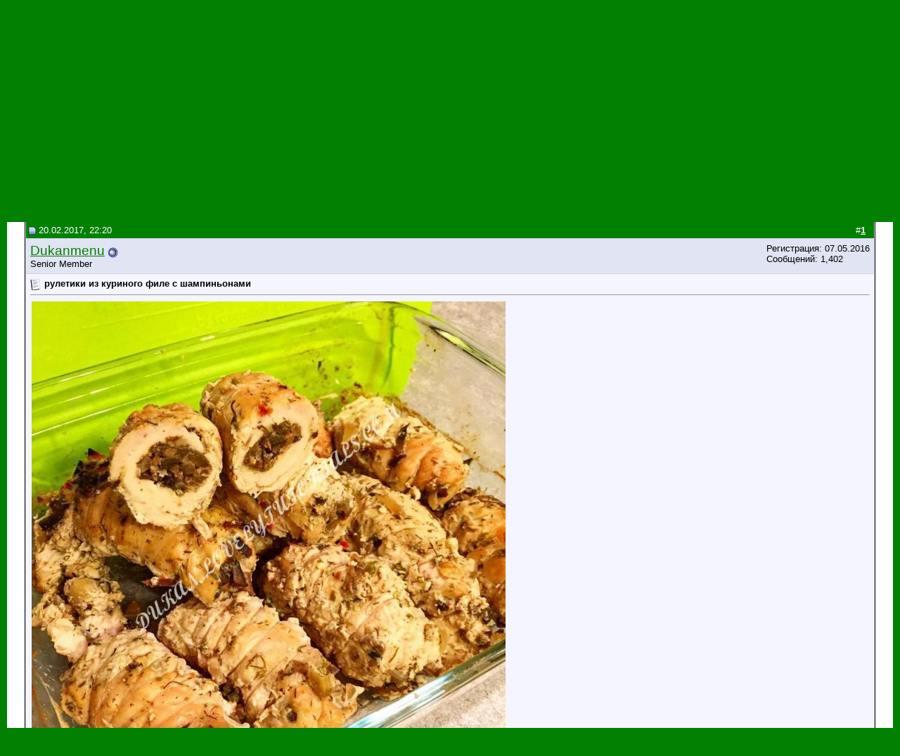

--- FILE ---
content_type: text/html; charset=UTF-8
request_url: https://dukan.lovelytutorials.com/showthread.php?s=88a6125bc8f13864f9194d07e1adc513&p=1527
body_size: 12240
content:
<!DOCTYPE html PUBLIC "-//W3C//DTD XHTML 1.0 Transitional//EN" "http://www.w3.org/TR/xhtml1/DTD/xhtml1-transitional.dtd">
<html xmlns="http://www.w3.org/1999/xhtml" dir="ltr" lang="ru">
<head>
	<meta http-equiv="Content-Type" content="text/html; charset=UTF-8" />
<meta name="generator" content="vBulletin 3.8.7" />

<meta name="keywords" content="3этап, attack phase, cборник самых вкусных рецептов по дюкану, cruise phase dukan, dieta, dieta dukan, dieta dukan., dr. pierre dukan, dukan, dukan diet, dukan diet stage 1, вкуснаяеда, вкусно, диета, диета дюкан рецепты, диета дюкана, диета пьера дюкана, диетадюкан, дюкан, дюкан атака, дюкан диета, дюкан рецепт, дюкан рецепты, дюкан торт, дюкан чередование, закрепление, зож, как похудеть, курица, люблюготовить, мясо, полезная еда, пп, ппблог, ппдневник, ппеда, пппитание, ппрецепты, правильное питание, food, healthyfood, menu, рецепт, рецепты, рулетики из куриного филе с шампиньонами, рыба, сахзам, торты, фитнес, худеем, худеем вместе, худеемправильно, чередование, ширатаки, этап атака, этапы диеты дюкана, яйца пашот, phases, receita dieta dukan, receitas com atum, retsepti dukan, salada de atum dukan, sport, the dukan diet meal plan, weight loss,  рулетики из куриного филе с шампиньонами, " />
<meta name="description" content=" рулетики из куриного филе с шампиньонами Блюда из Птицы" />


<!-- CSS Stylesheet -->
<style type="text/css" id="vbulletin_css">
/**
* vBulletin 3.8.7 CSS
* Style: 'Default Style'; Style ID: 1
*/
body
{
	background: #028002;
	color: #000000;
	font: 10pt verdana, geneva, lucida, 'lucida grande', arial, helvetica, sans-serif;
	margin: 5px 10px 10px 10px;
	padding: 0px;
}
a:link, body_alink
{
	color: #028002;
}
a:visited, body_avisited
{
	color: #028002;
}
a:hover, a:active, body_ahover
{
	color: #FF4400;
}
.page
{
	background: #FFFFFF;
	color: #000000;
}
td, th, p, li
{
	font: 10pt verdana, geneva, lucida, 'lucida grande', arial, helvetica, sans-serif;
}
.tborder
{
	background: #D1D1E1;
	color: #000000;
	border: 1px solid #000000;
}
.tcat
{
	background: #339e36;
	color: #FFFFFF;
	font: bold 10pt verdana, geneva, lucida, 'lucida grande', arial, helvetica, sans-serif;
}
.tcat a:link, .tcat_alink
{
	color: #ffffff;
	text-decoration: none;
}
.tcat a:visited, .tcat_avisited
{
	color: #ffffff;
	text-decoration: none;
}
.tcat a:hover, .tcat a:active, .tcat_ahover
{
	color: #FFFF66;
	text-decoration: underline;
}
.thead
{
	background: #028002;
	color: #FFFFFF;
	font: bold 13px tahoma, verdana, geneva, lucida, 'lucida grande', arial, helvetica, sans-serif;
}
.thead a:link, .thead_alink
{
	color: #FFFFFF;
}
.thead a:visited, .thead_avisited
{
	color: #FFFFFF;
}
.thead a:hover, .thead a:active, .thead_ahover
{
	color: #FFFF00;
}
.tfoot
{
	background: #339e36;
	color: #E0E0F6;
}
.tfoot a:link, .tfoot_alink
{
	color: #E0E0F6;
}
.tfoot a:visited, .tfoot_avisited
{
	color: #E0E0F6;
}
.tfoot a:hover, .tfoot a:active, .tfoot_ahover
{
	color: #FFFF66;
}
.alt1, .alt1Active
{
	background: #F5F5FF;
	color: #000000;
}
.alt2, .alt2Active
{
	background: #E1E4F2;
	color: #000000;
}
.inlinemod
{
	background: #FFFFCC;
	color: #000000;
}
.wysiwyg
{
	background: #F5F5FF;
	color: #000000;
	font: 10pt verdana, geneva, lucida, 'lucida grande', arial, helvetica, sans-serif;
	margin: 5px 10px 10px 10px;
	padding: 0px;
}
.wysiwyg a:link, .wysiwyg_alink
{
	color: #22229C;
}
.wysiwyg a:visited, .wysiwyg_avisited
{
	color: #22229C;
}
.wysiwyg a:hover, .wysiwyg a:active, .wysiwyg_ahover
{
	color: #FF4400;
}
textarea, .bginput
{
	font: 10pt verdana, geneva, lucida, 'lucida grande', arial, helvetica, sans-serif;
}
.bginput option, .bginput optgroup
{
	font-size: 10pt;
	font-family: verdana, geneva, lucida, 'lucida grande', arial, helvetica, sans-serif;
}
.button
{
	font: 11px verdana, geneva, lucida, 'lucida grande', arial, helvetica, sans-serif;
}
select
{
	font: 13px verdana, geneva, lucida, 'lucida grande', arial, helvetica, sans-serif;
}
option, optgroup
{
	font-size: 13px;
	font-family: verdana, geneva, lucida, 'lucida grande', arial, helvetica, sans-serif;
}
.smallfont
{
	font: 13px verdana, geneva, lucida, 'lucida grande', arial, helvetica, sans-serif;
}
.time
{
	color: #666686;
}
.navbar
{
	font: 15px verdana, geneva, lucida, 'lucida grande', arial, helvetica, sans-serif;
	font-weight:700;
	font-style: italic;
}
.navbar a:link, .navbar_alink
{
	text-decoration: italic;
}
.navbar a:visited, .navbar_avisited
{
	text-decoration: italic;
}
.navbar a:hover, .navbar a:active, .navbar_ahover
{
	background: transparent;
	text-decoration: italic;
}
.highlight
{
	color: #FF0000;
	font-weight: bold;
}
.fjsel
{
	background: #339e36;
	color: #E0E0F6;
}
.fjdpth0
{
	background: #F7F7F7;
	color: #000000;
}
.panel
{
	background: #E4E7F5 url(images/gradients/gradient_panel.gif) repeat-x top left;
	color: #000000;
	padding: 10px;
	border: 2px outset;
}
.panelsurround
{
	background: #D1D4E0 url(images/gradients/gradient_panelsurround.gif) repeat-x top left;
	color: #000000;
}
legend
{
	color: #028002;
	font: 11px tahoma, verdana, geneva, lucida, 'lucida grande', arial, helvetica, sans-serif;
}
.vbmenu_control
{
	background: #028002;
	color: #FFFFFF;
	font: bold 11px tahoma, verdana, geneva, lucida, 'lucida grande', arial, helvetica, sans-serif;
	padding: 3px 6px 3px 6px;
	white-space: nowrap;
}
.vbmenu_control a:link, .vbmenu_control_alink
{
	color: #FFFFFF;
	text-decoration: none;
}
.vbmenu_control a:visited, .vbmenu_control_avisited
{
	color: #FFFFFF;
	text-decoration: none;
}
.vbmenu_control a:hover, .vbmenu_control a:active, .vbmenu_control_ahover
{
	color: #FFFFFF;
	text-decoration: underline;
}
.vbmenu_popup
{
	background: #FFFFFF;
	color: #000000;
	border: 1px solid #0B198C;
}
.vbmenu_option
{
	background: #BBC7CE;
	color: #000000;
	font: 11px verdana, geneva, lucida, 'lucida grande', arial, helvetica, sans-serif;
	white-space: nowrap;
	cursor: pointer;
}
.vbmenu_option a:link, .vbmenu_option_alink
{
	color: #22229C;
	text-decoration: none;
}
.vbmenu_option a:visited, .vbmenu_option_avisited
{
	color: #22229C;
	text-decoration: none;
}
.vbmenu_option a:hover, .vbmenu_option a:active, .vbmenu_option_ahover
{
	color: #FFFFFF;
	text-decoration: none;
}
.vbmenu_hilite
{
	background: #8A949E;
	color: #FFFFFF;
	font: 11px verdana, geneva, lucida, 'lucida grande', arial, helvetica, sans-serif;
	white-space: nowrap;
	cursor: pointer;
}
.vbmenu_hilite a:link, .vbmenu_hilite_alink
{
	color: #FFFFFF;
	text-decoration: none;
}
.vbmenu_hilite a:visited, .vbmenu_hilite_avisited
{
	color: #FFFFFF;
	text-decoration: none;
}
.vbmenu_hilite a:hover, .vbmenu_hilite a:active, .vbmenu_hilite_ahover
{
	color: #FFFFFF;
	text-decoration: none;
}
/* ***** styling for 'big' usernames on postbit etc. ***** */
.bigusername { font-size: 14pt; }

/* ***** small padding on 'thead' elements ***** */
td.thead, th.thead, div.thead { padding: 4px; }

/* ***** basic styles for multi-page nav elements */
.pagenav a { text-decoration: none; }
.pagenav td { padding: 2px 4px 2px 4px; }

/* ***** de-emphasized text */
.shade, a.shade:link, a.shade:visited { color: #777777; text-decoration: none; }
a.shade:active, a.shade:hover { color: #FF4400; text-decoration: underline; }
.tcat .shade, .thead .shade, .tfoot .shade { color: #DDDDDD; }

/* ***** define margin and font-size for elements inside panels ***** */
.fieldset { margin-bottom: 6px; }
.fieldset, .fieldset td, .fieldset p, .fieldset li { font-size: 11px; }
</style>
<link rel="stylesheet" type="text/css" href="clientscript/vbulletin_important.css?v=387" />


<!-- / CSS Stylesheet -->

<script type="text/javascript" src="clientscript/yui/yahoo-dom-event/yahoo-dom-event.js?v=387"></script>
<script type="text/javascript" src="clientscript/yui/connection/connection-min.js?v=387"></script>
<script type="text/javascript">
<!--
var SESSIONURL = "s=9bf2b73107cdec36e23f22e86619b7f6&";
var SECURITYTOKEN = "guest";
var IMGDIR_MISC = "images/misc";
var vb_disable_ajax = parseInt("0", 10);
// -->
</script>
<script type="text/javascript" src="clientscript/vbulletin_global.js?v=387"></script>
<script type="text/javascript" src="clientscript/vbulletin_menu.js?v=387"></script>


	<title> рулетики из куриного филе с шампиньонами - Диета Дюкана, Правильное Питание</title>
	<script type="text/javascript" src="clientscript/vbulletin_post_loader.js?v=387"></script>
	<style type="text/css" id="vbulletin_showthread_css">
	<!--
	
	#tag_edit_list { list-style:none; margin:0px; padding:0px; }
	#tag_edit_list li { float:left; display:block; width:200px; }
	#tag_edit_list li.mine { font-weight:bold; }
	
	#links div { white-space: nowrap; }
	#links img { vertical-align: middle; }
	-->
	</style>
</head>
<body onload="if (document.body.scrollIntoView &amp;&amp; (window.location.href.indexOf('#') == -1 || window.location.href.indexOf('#post') &gt; -1)) { fetch_object('currentPost').scrollIntoView(true); }">
<div style="background:url('images/background.png'); background-repeat: repeat-x;">
<div style="display:inline;padding-left:20px;">
<a href="index.php?s=9bf2b73107cdec36e23f22e86619b7f6">
<img src="images/logo.png"/></a></div>
<div style="display:inline;padding-left:20px;" >
<script async src="//pagead2.googlesyndication.com/pagead/js/adsbygoogle.js"></script>
<!-- dukanmenu_top -->
<ins class="adsbygoogle"
     style="display:inline-block;width:728px;height:90px"
     data-ad-client="ca-pub-0698777837927812"
     data-ad-slot="3320144179"></ins>
<script>
(adsbygoogle = window.adsbygoogle || []).push({});
</script>
</div>
</div>

<!-- logo 
<a name="top"></a>
<table border="0" width="100%" cellpadding="0" cellspacing="0" align="center">
<tr>
	<td align="left"><a href="index.php?s=9bf2b73107cdec36e23f22e86619b7f6"><img src="images/misc/logo.jpg" border="0" alt="Диета Дюкана, Правильное Питание" width="100%"  /></a></td>
	<td align="right" id="header_right_cell">
		&nbsp;
	</td>
</tr>
</table>
 /logo -->

<!-- content table -->
<!-- open content container -->

<div align="center">
	<div class="page" style="width:100%; text-align:left">
		<div style="padding:0px 25px 0px 25px" align="left">





<!-- breadcrumb, login, pm info -->
<table class="tborder" cellpadding="6" cellspacing="1" border="0" width="100%" align="center">
<tr>
	<td class="alt1" width="100%">
		
			<table cellpadding="0" cellspacing="0" border="0">
			<tr valign="bottom">
				<td><a href="#" onclick="history.back(1); return false;"><img src="images/misc/navbits_start.gif" alt="Вернуться" border="0" /></a></td>
				<td>&nbsp;</td>
				<td width="100%"><span class="navbar"><a href="index.php?s=9bf2b73107cdec36e23f22e86619b7f6" accesskey="1">Диета Дюкана, Правильное Питание</a></span> 
	<span class="navbar">&gt; <a href="forumdisplay.php?s=9bf2b73107cdec36e23f22e86619b7f6&amp;f=6">Фото рецепты -ЧЕРЕДОВАНИЕ-БО и ЧБ дни</a></span>


	<span class="navbar">&gt; <a href="forumdisplay.php?s=9bf2b73107cdec36e23f22e86619b7f6&amp;f=38">Блюда из Птицы</a></span>

</td>
			</tr>
			<tr>
				<td class="navbar" style="font-size:10pt; padding-top:1px" colspan="3"><a href="/showthread.php?s=88a6125bc8f13864f9194d07e1adc513&amp;p=1527"><img class="inlineimg" src="images/misc/navbits_finallink_ltr.gif" alt="Перезагрузить страницу" border="0" /></a> <strong>
	 рулетики из куриного филе с шампиньонами

</strong></td>
			</tr>
			</table>
		
	</td>

	<td class="alt2" nowrap="nowrap" style="padding:0px">
		<!-- login form -->
		<form action="login.php?do=login" method="post" onsubmit="md5hash(vb_login_password, vb_login_md5password, vb_login_md5password_utf, 0)">
		<script type="text/javascript" src="clientscript/vbulletin_md5.js?v=387"></script>
		<table cellpadding="0" cellspacing="3" border="0">
		<tr>
			<td class="smallfont" style="white-space: nowrap;"><label for="navbar_username">Имя</label></td>
			<td><input type="text" class="bginput" style="font-size: 11px" name="vb_login_username" id="navbar_username" size="10" accesskey="u" tabindex="101" value="Имя" onfocus="if (this.value == 'Имя') this.value = '';" /></td>
			<td class="smallfont" nowrap="nowrap"><label for="cb_cookieuser_navbar"><input type="checkbox" name="cookieuser" value="1" tabindex="103" id="cb_cookieuser_navbar" accesskey="c" />Запомнить?</label></td>
		</tr>
		<tr>
			<td class="smallfont"><label for="navbar_password">Пароль</label></td>
			<td><input type="password" class="bginput" style="font-size: 11px" name="vb_login_password" id="navbar_password" size="10" tabindex="102" /></td>
			<td><input type="submit" class="button" value="Вход" tabindex="104" title="Введите ваше имя пользователя и пароль, чтобы войти, или нажмите кнопку 'Регистрация', чтобы зарегистрироваться." accesskey="s" /></td>
		</tr>
		</table>
		<input type="hidden" name="s" value="9bf2b73107cdec36e23f22e86619b7f6" />
		<input type="hidden" name="securitytoken" value="guest" />
		<input type="hidden" name="do" value="login" />
		<input type="hidden" name="vb_login_md5password" />
		<input type="hidden" name="vb_login_md5password_utf" />
		</form>
		<!-- / login form -->
	</td>

</tr>
</table>
<!-- / breadcrumb, login, pm info -->

<!-- nav buttons bar -->
<div class="tborder" style="padding:1px; border-top-width:0px">
	<table cellpadding="0" cellspacing="0" border="0" width="100%" align="center">
	<tr align="center">
		
		
			<td class="vbmenu_control"><a href="register.php?s=9bf2b73107cdec36e23f22e86619b7f6" rel="nofollow">Регистрация</a></td>
		
		
		<td class="vbmenu_control"><a rel="help" href="faq.php?s=9bf2b73107cdec36e23f22e86619b7f6" accesskey="5">Справка</a></td>
		
			<td class="vbmenu_control"><a id="community" href="/showthread.php?p=1527&amp;nojs=1#community" rel="nofollow" accesskey="6">Сообщество</a> <script type="text/javascript"> vbmenu_register("community"); </script></td>
		
		<td class="vbmenu_control"><a href="calendar.php?s=9bf2b73107cdec36e23f22e86619b7f6">Календарь</a></td>
		
			
				
				<td class="vbmenu_control"><a href="search.php?s=9bf2b73107cdec36e23f22e86619b7f6&amp;do=getdaily" accesskey="2">Сообщения за день</a></td>
				
				<td class="vbmenu_control"><a id="navbar_search" href="search.php?s=9bf2b73107cdec36e23f22e86619b7f6" accesskey="4" rel="nofollow">Поиск</a> <script type="text/javascript"> vbmenu_register("navbar_search"); </script></td>
			
			
		
		
		
		</tr>
	</table>
</div>
<!-- / nav buttons bar -->

<br />






<!-- NAVBAR POPUP MENUS -->

	
	<!-- community link menu -->
	<div class="vbmenu_popup" id="community_menu" style="display:none;margin-top:3px" align="left">
		<table cellpadding="4" cellspacing="1" border="0">
		<tr><td class="thead">Ссылки сообщества</td></tr>
		
		
		
					<tr><td class="vbmenu_option"><a href="album.php?s=9bf2b73107cdec36e23f22e86619b7f6">Изображения и альбомы</a></td></tr>
		
		
		
			<tr><td class="vbmenu_option"><a href="memberlist.php?s=9bf2b73107cdec36e23f22e86619b7f6">Пользователи</a></td></tr>
		
		
		</table>
	</div>
	<!-- / community link menu -->
	
	
	
	<!-- header quick search form -->
	<div class="vbmenu_popup" id="navbar_search_menu" style="display:none;margin-top:3px" align="left">
		<table cellpadding="4" cellspacing="1" border="0">
		<tr>
			<td class="thead">Поиск по форуму</td>
		</tr>
		<tr>
			<td class="vbmenu_option" title="nohilite">
				<form action="search.php?do=process" method="post">

					<input type="hidden" name="do" value="process" />
					<input type="hidden" name="quicksearch" value="1" />
					<input type="hidden" name="childforums" value="1" />
					<input type="hidden" name="exactname" value="1" />
					<input type="hidden" name="s" value="9bf2b73107cdec36e23f22e86619b7f6" />
					<input type="hidden" name="securitytoken" value="guest" />
					<div><input type="text" class="bginput" name="query" size="25" tabindex="1001" /><input type="submit" class="button" value="Вперёд" tabindex="1004" /></div>
					<div style="margin-top:6px">
						<label for="rb_nb_sp0"><input type="radio" name="showposts" value="0" id="rb_nb_sp0" tabindex="1002" checked="checked" />Отобразить темы</label>
						&nbsp;
						<label for="rb_nb_sp1"><input type="radio" name="showposts" value="1" id="rb_nb_sp1" tabindex="1003" />Отображать сообщения</label>
					</div>
				</form>
			</td>
		</tr>
		
		<tr>
			<td class="vbmenu_option"><a href="tags.php?s=9bf2b73107cdec36e23f22e86619b7f6" rel="nofollow">Поиск по метке</a></td>
		</tr>
		
		<tr>
			<td class="vbmenu_option"><a href="search.php?s=9bf2b73107cdec36e23f22e86619b7f6" accesskey="4" rel="nofollow">Расширенный поиск</a></td>
		</tr>
		
		</table>
	</div>
	<!-- / header quick search form -->
	
	
	
<!-- / NAVBAR POPUP MENUS -->

<!-- PAGENAV POPUP -->
	<div class="vbmenu_popup" id="pagenav_menu" style="display:none">
		<table cellpadding="4" cellspacing="1" border="0">
		<tr>
			<td class="thead" nowrap="nowrap">К странице...</td>
		</tr>
		<tr>
			<td class="vbmenu_option" title="nohilite">
			<form action="index.php" method="get" onsubmit="return this.gotopage()" id="pagenav_form">
				<input type="text" class="bginput" id="pagenav_itxt" style="font-size:11px" size="4" />
				<input type="button" class="button" id="pagenav_ibtn" value="Вперёд" />
			</form>
			</td>
		</tr>
		</table>
	</div>
<!-- / PAGENAV POPUP -->










<a name="poststop" id="poststop"></a>

<!-- controls above postbits -->
<table cellpadding="0" cellspacing="0" border="0" width="100%" style="margin-bottom:3px">
<tr valign="bottom">
	
		<td class="smallfont"><a href="newreply.php?s=9bf2b73107cdec36e23f22e86619b7f6&amp;do=newreply&amp;noquote=1&amp;p=1527" rel="nofollow"><img src="images/buttons/reply.gif" alt="Ответ" border="0" /></a></td>
	
	
</tr>
</table>
<!-- / controls above postbits -->

<!-- toolbar -->
<table class="tborder" cellpadding="6" cellspacing="1" border="0" width="100%" align="center" style="border-bottom-width:0px">
<tr>
	<td class="tcat" width="100%">
		<div class="smallfont">
		
		&nbsp;
		</div>
	</td>
	<td class="vbmenu_control" id="threadtools" nowrap="nowrap">
		<a href="/showthread.php?p=1527&amp;nojs=1#goto_threadtools">Опции темы</a>
		<script type="text/javascript"> vbmenu_register("threadtools"); </script>
	</td>
	
		<td class="vbmenu_control" id="threadsearch" nowrap="nowrap">
			<a href="/showthread.php?p=1527&amp;nojs=1#goto_threadsearch">Поиск в этой теме</a>
			<script type="text/javascript"> vbmenu_register("threadsearch"); </script>
		</td>
	
	
	
	<td class="vbmenu_control" id="displaymodes" nowrap="nowrap">
		<a href="/showthread.php?p=1527&amp;nojs=1#goto_displaymodes">Опции просмотра</a>
		<script type="text/javascript"> vbmenu_register("displaymodes"); </script>
	</td>
	

	

</tr>
</table>
<!-- / toolbar -->



<!-- end content table -->

		</div>
	</div>
</div>

<!-- / close content container -->
<!-- / end content table -->





<div id="posts"><!-- post #1527 -->

	<!-- open content container -->

<div align="center">
	<div class="page" style="width:100%; text-align:left">
		<div style="padding:0px 25px 0px 25px" align="left">

	<div id="edit1527" style="padding:0px 0px 6px 0px">
	



<table class="tborder" id="post1527" cellpadding="6" cellspacing="1" border="0" width="100%" align="center">
<tr>
	<td class="thead"  id="currentPost">
		<div class="normal" style="float:right">
			&nbsp;
			#<a href="showpost.php?s=9bf2b73107cdec36e23f22e86619b7f6&amp;p=1527&amp;postcount=1" target="new" rel="nofollow" id="postcount1527" name="1"><strong>1</strong></a> &nbsp;
			
			
			
			
			
		</div>

		<div class="normal">
			<!-- status icon and date -->
			<a name="post1527"><img class="inlineimg" src="images/statusicon/post_old.gif" alt="Старый" border="0" /></a>
			
				20.02.2017, 22:20
			
			
			<!-- / status icon and date -->
		</div>
	</td>
</tr>
<tr>
	<td class="alt2" style="padding:0px">
		<!-- user info -->
		<table cellpadding="0" cellspacing="6" border="0" width="100%">
		<tr>
			
			<td nowrap="nowrap">

				<div id="postmenu_1527">
					
					<a class="bigusername" href="member.php?s=9bf2b73107cdec36e23f22e86619b7f6&amp;u=2">Dukanmenu</a>
					<img class="inlineimg" src="images/statusicon/user_offline.gif" alt="Dukanmenu вне форума" border="0" />


					<script type="text/javascript"> vbmenu_register("postmenu_1527", true); </script>
					
				</div>

				<div class="smallfont">Senior Member</div>
				
				

			</td>
			<td width="100%">&nbsp;</td>
			<td valign="top" nowrap="nowrap">

				<div class="smallfont">
					<div>Регистрация: 07.05.2016</div>
					
					
					<div>
						Сообщений: 1,402
					</div>
					
					
					
					
					<div>    </div>
				</div>

			</td>
		</tr>
		</table>
		<!-- / user info -->
	</td>
</tr>
<tr>
	
	<td class="alt1" id="td_post_1527">
		
	<!-- message, attachments, sig -->

		

		
			<!-- icon and title -->
			<div class="smallfont">
				<img class="inlineimg" src="images/icons/icon1.gif" alt="По умолчанию" border="0" />
				<strong>рулетики из куриного филе с шампиньонами</strong>
			</div>
			<hr size="1" style="color:#D1D1E1; background-color:#D1D1E1" />
			<!-- / icon and title -->
		

		<!-- message -->
		<div id="post_message_1527">
			
			<img src="https://dukan.lovelytutorials.com/attachment.php?s=9bf2b73107cdec36e23f22e86619b7f6&amp;attachmentid=2115&amp;d=1487618436" border="0" alt="Название: рулетики из курицы.jpg
Просмотров: 147

Размер: 94.4 Кб" style="margin: 2px" /><br />
<br />
Готовится очень быстро и просто: 1 контейнер куриного филе, грамм 200 грибов (у меня были свежие, но можно и мороженые), пара луковиц, стакан кефира, соль и специи. Филешки помыть, просушить, порционно порезать и отбить. Около часа промариновать в соли, специях и половине стакана кефира. Грибы и лук мелко порезать и протушить (можно на растит.масле, но я тушила без него, добавив немного воды в сковороду). На каждую отбивнушку выложить грибы по 2ч.л., закрутить рулетиком и обмотать ниткой. Всё уложить в жаропрочную форму, залить оставшимся кефиром и в разогретую до 180С духовку на час. Как остынет, убрать нитки. Получилось очень вкусно и нежно! <br />
<br />
Источник: <a href="https://www.instagram.com/enoa_vkusnoipolezno/" target="_blank">enoa_vkusnoipolezno</a>
		</div>
		<!-- / message -->

		
		<!-- attachments -->
			<div style="padding:6px">

			

			

			

			

			

			</div>
		<!-- / attachments -->
		

		
		

		

		

		

		<div style="margin-top: 10px" align="right">
			<!-- controls -->
			
			
			
				<a href="newreply.php?s=9bf2b73107cdec36e23f22e86619b7f6&amp;do=newreply&amp;p=1527" rel="nofollow"><img src="images/buttons/quote.gif" alt="Ответить с цитированием" border="0" /></a>
			
			
			
			
			
			
			
				
			
			
			<!-- / controls -->
		</div>

	<!-- message, attachments, sig -->

	</td>
</tr>
</table>


 
<!-- post 1527 popup menu -->
<div class="vbmenu_popup" id="postmenu_1527_menu" style="display:none;">
	<table cellpadding="4" cellspacing="1" border="0">
	<tr>
		<td class="thead">Dukanmenu</td>
	</tr>
	
		<tr><td class="vbmenu_option"><a href="member.php?s=9bf2b73107cdec36e23f22e86619b7f6&amp;u=2">Посмотреть профиль</a></td></tr>
	
	
		<tr><td class="vbmenu_option"><a href="private.php?s=9bf2b73107cdec36e23f22e86619b7f6&amp;do=newpm&amp;u=2" rel="nofollow">Отправить личное сообщение для Dukanmenu</a></td></tr>
	
	
	
	
		<tr><td class="vbmenu_option"><a href="search.php?s=9bf2b73107cdec36e23f22e86619b7f6&amp;do=finduser&amp;u=2" rel="nofollow">Найти все сообщения от Dukanmenu</a></td></tr>
	
	
	
	</table>
</div>
<!-- / post 1527 popup menu -->



	</div>
	
		</div>
	</div>
</div>

<!-- / close content container -->

<!-- / post #1527 --><div id="lastpost"></div></div>

<!-- start content table -->
<!-- open content container -->

<div align="center">
	<div class="page" style="width:100%; text-align:left">
		<div style="padding:0px 25px 0px 25px" align="left">

<!-- / start content table -->

<!-- controls below postbits -->
<table cellpadding="0" cellspacing="0" border="0" width="100%" style="margin-top:-3px">
<tr valign="top">
	
		<td class="smallfont"><a href="newreply.php?s=9bf2b73107cdec36e23f22e86619b7f6&amp;do=newreply&amp;noquote=1&amp;p=1527" rel="nofollow"><img src="images/buttons/reply.gif" alt="Ответ" border="0" /></a></td>
	
	
</tr>
</table>
<!-- / controls below postbits -->






<!-- thread tags -->
	<br />
	<table class="tborder" cellpadding="6" cellspacing="1" border="0" width="100%" align="center">
	<tr>
		<td class="thead">
			
			<a name="taglist"></a>
			<a href="tags.php?s=9bf2b73107cdec36e23f22e86619b7f6">Метки</a>
		</td>
	</tr>
	<tr>
		<td class="alt1 smallfont" id="tag_list_cell"><a href="tags.php?s=9bf2b73107cdec36e23f22e86619b7f6&amp;tag=3%D1%8D%D1%82%D0%B0%D0%BF">3этап</a>, <a href="tags.php?s=9bf2b73107cdec36e23f22e86619b7f6&amp;tag=attack+phase">attack phase</a>, <a href="tags.php?s=9bf2b73107cdec36e23f22e86619b7f6&amp;tag=c%D0%B1%D0%BE%D1%80%D0%BD%D0%B8%D0%BA+%D1%81%D0%B0%D0%BC%D1%8B%D1%85+%D0%B2%D0%BA%D1%83%D1%81%D0%BD%D1%8B%D1%85+%D1%80%D0%B5%D1%86%D0%B5%D0%BF%D1%82%D0%BE%D0%B2+%D0%BF%D0%BE+%D0%B4%D1%8E%D0%BA%D0%B0%D0%BD%D1%83">cборник самых вкусных рецептов по дюкану</a>, <a href="tags.php?s=9bf2b73107cdec36e23f22e86619b7f6&amp;tag=cruise+phase+dukan">cruise phase dukan</a>, <a href="tags.php?s=9bf2b73107cdec36e23f22e86619b7f6&amp;tag=dieta">dieta</a>, <a href="tags.php?s=9bf2b73107cdec36e23f22e86619b7f6&amp;tag=dieta+dukan">dieta dukan</a>, <a href="tags.php?s=9bf2b73107cdec36e23f22e86619b7f6&amp;tag=dieta+dukan.">dieta dukan.</a>, <a href="tags.php?s=9bf2b73107cdec36e23f22e86619b7f6&amp;tag=dr.+pierre+dukan">dr. pierre dukan</a>, <a href="tags.php?s=9bf2b73107cdec36e23f22e86619b7f6&amp;tag=dukan">dukan</a>, <a href="tags.php?s=9bf2b73107cdec36e23f22e86619b7f6&amp;tag=dukan+diet">dukan diet</a>, <a href="tags.php?s=9bf2b73107cdec36e23f22e86619b7f6&amp;tag=dukan+diet+stage+1">dukan diet stage 1</a>, <a href="tags.php?s=9bf2b73107cdec36e23f22e86619b7f6&amp;tag=%D0%B2%D0%BA%D1%83%D1%81%D0%BD%D0%B0%D1%8F%D0%B5%D0%B4%D0%B0">вкуснаяеда</a>, <a href="tags.php?s=9bf2b73107cdec36e23f22e86619b7f6&amp;tag=%D0%B2%D0%BA%D1%83%D1%81%D0%BD%D0%BE">вкусно</a>, <a href="tags.php?s=9bf2b73107cdec36e23f22e86619b7f6&amp;tag=%D0%B4%D0%B8%D0%B5%D1%82%D0%B0">диета</a>, <a href="tags.php?s=9bf2b73107cdec36e23f22e86619b7f6&amp;tag=%D0%B4%D0%B8%D0%B5%D1%82%D0%B0+%D0%B4%D1%8E%D0%BA%D0%B0%D0%BD+%D1%80%D0%B5%D1%86%D0%B5%D0%BF%D1%82%D1%8B">диета дюкан рецепты</a>, <a href="tags.php?s=9bf2b73107cdec36e23f22e86619b7f6&amp;tag=%D0%B4%D0%B8%D0%B5%D1%82%D0%B0+%D0%B4%D1%8E%D0%BA%D0%B0%D0%BD%D0%B0">диета дюкана</a>, <a href="tags.php?s=9bf2b73107cdec36e23f22e86619b7f6&amp;tag=%D0%B4%D0%B8%D0%B5%D1%82%D0%B0+%D0%BF%D1%8C%D0%B5%D1%80%D0%B0+%D0%B4%D1%8E%D0%BA%D0%B0%D0%BD%D0%B0">диета пьера дюкана</a>, <a href="tags.php?s=9bf2b73107cdec36e23f22e86619b7f6&amp;tag=%D0%B4%D0%B8%D0%B5%D1%82%D0%B0%D0%B4%D1%8E%D0%BA%D0%B0%D0%BD">диетадюкан</a>, <a href="tags.php?s=9bf2b73107cdec36e23f22e86619b7f6&amp;tag=%D0%B4%D1%8E%D0%BA%D0%B0%D0%BD">дюкан</a>, <a href="tags.php?s=9bf2b73107cdec36e23f22e86619b7f6&amp;tag=%D0%B4%D1%8E%D0%BA%D0%B0%D0%BD+%D0%B0%D1%82%D0%B0%D0%BA%D0%B0">дюкан атака</a>, <a href="tags.php?s=9bf2b73107cdec36e23f22e86619b7f6&amp;tag=%D0%B4%D1%8E%D0%BA%D0%B0%D0%BD+%D0%B4%D0%B8%D0%B5%D1%82%D0%B0">дюкан диета</a>, <a href="tags.php?s=9bf2b73107cdec36e23f22e86619b7f6&amp;tag=%D0%B4%D1%8E%D0%BA%D0%B0%D0%BD+%D1%80%D0%B5%D1%86%D0%B5%D0%BF%D1%82">дюкан рецепт</a>, <a href="tags.php?s=9bf2b73107cdec36e23f22e86619b7f6&amp;tag=%D0%B4%D1%8E%D0%BA%D0%B0%D0%BD+%D1%80%D0%B5%D1%86%D0%B5%D0%BF%D1%82%D1%8B">дюкан рецепты</a>, <a href="tags.php?s=9bf2b73107cdec36e23f22e86619b7f6&amp;tag=%D0%B4%D1%8E%D0%BA%D0%B0%D0%BD+%D1%82%D0%BE%D1%80%D1%82">дюкан торт</a>, <a href="tags.php?s=9bf2b73107cdec36e23f22e86619b7f6&amp;tag=%D0%B4%D1%8E%D0%BA%D0%B0%D0%BD+%D1%87%D0%B5%D1%80%D0%B5%D0%B4%D0%BE%D0%B2%D0%B0%D0%BD%D0%B8%D0%B5">дюкан чередование</a>, <a href="tags.php?s=9bf2b73107cdec36e23f22e86619b7f6&amp;tag=%D0%B7%D0%B0%D0%BA%D1%80%D0%B5%D0%BF%D0%BB%D0%B5%D0%BD%D0%B8%D0%B5">закрепление</a>, <a href="tags.php?s=9bf2b73107cdec36e23f22e86619b7f6&amp;tag=%D0%B7%D0%BE%D0%B6">зож</a>, <a href="tags.php?s=9bf2b73107cdec36e23f22e86619b7f6&amp;tag=%D0%BA%D0%B0%D0%BA+%D0%BF%D0%BE%D1%85%D1%83%D0%B4%D0%B5%D1%82%D1%8C">как похудеть</a>, <a href="tags.php?s=9bf2b73107cdec36e23f22e86619b7f6&amp;tag=%D0%BA%D1%83%D1%80%D0%B8%D1%86%D0%B0">курица</a>, <a href="tags.php?s=9bf2b73107cdec36e23f22e86619b7f6&amp;tag=%D0%BB%D1%8E%D0%B1%D0%BB%D1%8E%D0%B3%D0%BE%D1%82%D0%BE%D0%B2%D0%B8%D1%82%D1%8C">люблюготовить</a>, <a href="tags.php?s=9bf2b73107cdec36e23f22e86619b7f6&amp;tag=%D0%BC%D1%8F%D1%81%D0%BE">мясо</a>, <a href="tags.php?s=9bf2b73107cdec36e23f22e86619b7f6&amp;tag=%D0%BF%D0%BE%D0%BB%D0%B5%D0%B7%D0%BD%D0%B0%D1%8F+%D0%B5%D0%B4%D0%B0">полезная еда</a>, <a href="tags.php?s=9bf2b73107cdec36e23f22e86619b7f6&amp;tag=%D0%BF%D0%BF">пп</a>, <a href="tags.php?s=9bf2b73107cdec36e23f22e86619b7f6&amp;tag=%D0%BF%D0%BF%D0%B1%D0%BB%D0%BE%D0%B3">ппблог</a>, <a href="tags.php?s=9bf2b73107cdec36e23f22e86619b7f6&amp;tag=%D0%BF%D0%BF%D0%B4%D0%BD%D0%B5%D0%B2%D0%BD%D0%B8%D0%BA">ппдневник</a>, <a href="tags.php?s=9bf2b73107cdec36e23f22e86619b7f6&amp;tag=%D0%BF%D0%BF%D0%B5%D0%B4%D0%B0">ппеда</a>, <a href="tags.php?s=9bf2b73107cdec36e23f22e86619b7f6&amp;tag=%D0%BF%D0%BF%D0%BF%D0%B8%D1%82%D0%B0%D0%BD%D0%B8%D0%B5">пппитание</a>, <a href="tags.php?s=9bf2b73107cdec36e23f22e86619b7f6&amp;tag=%D0%BF%D0%BF%D1%80%D0%B5%D1%86%D0%B5%D0%BF%D1%82%D1%8B">ппрецепты</a>, <a href="tags.php?s=9bf2b73107cdec36e23f22e86619b7f6&amp;tag=%D0%BF%D1%80%D0%B0%D0%B2%D0%B8%D0%BB%D1%8C%D0%BD%D0%BE%D0%B5+%D0%BF%D0%B8%D1%82%D0%B0%D0%BD%D0%B8%D0%B5">правильное питание</a>, <a href="tags.php?s=9bf2b73107cdec36e23f22e86619b7f6&amp;tag=food">food</a>, <a href="tags.php?s=9bf2b73107cdec36e23f22e86619b7f6&amp;tag=healthyfood">healthyfood</a>, <a href="tags.php?s=9bf2b73107cdec36e23f22e86619b7f6&amp;tag=menu">menu</a>, <a href="tags.php?s=9bf2b73107cdec36e23f22e86619b7f6&amp;tag=%D1%80%D0%B5%D1%86%D0%B5%D0%BF%D1%82">рецепт</a>, <a href="tags.php?s=9bf2b73107cdec36e23f22e86619b7f6&amp;tag=%D1%80%D0%B5%D1%86%D0%B5%D0%BF%D1%82%D1%8B">рецепты</a>, <a href="tags.php?s=9bf2b73107cdec36e23f22e86619b7f6&amp;tag=%D1%80%D1%83%D0%BB%D0%B5%D1%82%D0%B8%D0%BA%D0%B8+%D0%B8%D0%B7+%D0%BA%D1%83%D1%80%D0%B8%D0%BD%D0%BE%D0%B3%D0%BE+%D1%84%D0%B8%D0%BB%D0%B5+%D1%81+%D1%88%D0%B0%D0%BC%D0%BF%D0%B8%D0%BD%D1%8C%D0%BE%D0%BD%D0%B0%D0%BC%D0%B8">рулетики из куриного филе с шампиньонами</a>, <a href="tags.php?s=9bf2b73107cdec36e23f22e86619b7f6&amp;tag=%D1%80%D1%8B%D0%B1%D0%B0">рыба</a>, <a href="tags.php?s=9bf2b73107cdec36e23f22e86619b7f6&amp;tag=%D1%81%D0%B0%D1%85%D0%B7%D0%B0%D0%BC">сахзам</a>, <a href="tags.php?s=9bf2b73107cdec36e23f22e86619b7f6&amp;tag=%D1%82%D0%BE%D1%80%D1%82%D1%8B">торты</a>, <a href="tags.php?s=9bf2b73107cdec36e23f22e86619b7f6&amp;tag=%D1%84%D0%B8%D1%82%D0%BD%D0%B5%D1%81">фитнес</a>, <a href="tags.php?s=9bf2b73107cdec36e23f22e86619b7f6&amp;tag=%D1%85%D1%83%D0%B4%D0%B5%D0%B5%D0%BC">худеем</a>, <a href="tags.php?s=9bf2b73107cdec36e23f22e86619b7f6&amp;tag=%D1%85%D1%83%D0%B4%D0%B5%D0%B5%D0%BC+%D0%B2%D0%BC%D0%B5%D1%81%D1%82%D0%B5">худеем вместе</a>, <a href="tags.php?s=9bf2b73107cdec36e23f22e86619b7f6&amp;tag=%D1%85%D1%83%D0%B4%D0%B5%D0%B5%D0%BC%D0%BF%D1%80%D0%B0%D0%B2%D0%B8%D0%BB%D1%8C%D0%BD%D0%BE">худеемправильно</a>, <a href="tags.php?s=9bf2b73107cdec36e23f22e86619b7f6&amp;tag=%D1%87%D0%B5%D1%80%D0%B5%D0%B4%D0%BE%D0%B2%D0%B0%D0%BD%D0%B8%D0%B5">чередование</a>, <a href="tags.php?s=9bf2b73107cdec36e23f22e86619b7f6&amp;tag=%D1%88%D0%B8%D1%80%D0%B0%D1%82%D0%B0%D0%BA%D0%B8">ширатаки</a>, <a href="tags.php?s=9bf2b73107cdec36e23f22e86619b7f6&amp;tag=%D1%8D%D1%82%D0%B0%D0%BF+%D0%B0%D1%82%D0%B0%D0%BA%D0%B0">этап атака</a>, <a href="tags.php?s=9bf2b73107cdec36e23f22e86619b7f6&amp;tag=%D1%8D%D1%82%D0%B0%D0%BF%D1%8B+%D0%B4%D0%B8%D0%B5%D1%82%D1%8B+%D0%B4%D1%8E%D0%BA%D0%B0%D0%BD%D0%B0">этапы диеты дюкана</a>, <a href="tags.php?s=9bf2b73107cdec36e23f22e86619b7f6&amp;tag=%D1%8F%D0%B9%D1%86%D0%B0+%D0%BF%D0%B0%D1%88%D0%BE%D1%82">яйца пашот</a>, <a href="tags.php?s=9bf2b73107cdec36e23f22e86619b7f6&amp;tag=phases">phases</a>, <a href="tags.php?s=9bf2b73107cdec36e23f22e86619b7f6&amp;tag=receita+dieta+dukan">receita dieta dukan</a>, <a href="tags.php?s=9bf2b73107cdec36e23f22e86619b7f6&amp;tag=receitas+com+atum">receitas com atum</a>, <a href="tags.php?s=9bf2b73107cdec36e23f22e86619b7f6&amp;tag=retsepti+dukan">retsepti dukan</a>, <a href="tags.php?s=9bf2b73107cdec36e23f22e86619b7f6&amp;tag=salada+de+atum+dukan">salada de atum dukan</a>, <a href="tags.php?s=9bf2b73107cdec36e23f22e86619b7f6&amp;tag=sport">sport</a>, <a href="tags.php?s=9bf2b73107cdec36e23f22e86619b7f6&amp;tag=the+dukan+diet+meal+plan">the dukan diet meal plan</a>, <a href="tags.php?s=9bf2b73107cdec36e23f22e86619b7f6&amp;tag=weight+loss">weight loss</a> <img src="images/misc/11x11progress.gif" id="tag_form_progress" class="inlineimg" style="display:none" alt="" /></td>
	</tr>
	</table>

	<script type="text/javascript" src="clientscript/vbulletin_ajax_taglist.js?v=387"></script>
		<script type="text/javascript" src="clientscript/vbulletin_ajax_tagsugg.js?v=387"></script>
<!-- / thread tags -->





<!-- lightbox scripts -->
	<script type="text/javascript" src="clientscript/vbulletin_lightbox.js?v=387"></script>
	<script type="text/javascript">
	<!--
	vBulletin.register_control("vB_Lightbox_Container", "posts", 1);
	//-->
	</script>
<!-- / lightbox scripts -->










<!-- next / previous links -->
	<br />
	<div class="smallfont" align="center">
		<strong>&laquo;</strong>
			<a href="showthread.php?s=9bf2b73107cdec36e23f22e86619b7f6&amp;t=1414&amp;goto=nextoldest" rel="nofollow">Предыдущая тема</a>
			|
			<a href="showthread.php?s=9bf2b73107cdec36e23f22e86619b7f6&amp;t=1414&amp;goto=nextnewest" rel="nofollow">Следующая тема</a>
		<strong>&raquo;</strong>
	</div>
<!-- / next / previous links -->







<!-- popup menu contents -->
<br />

<!-- thread tools menu -->
<div class="vbmenu_popup" id="threadtools_menu" style="display:none">
<form action="postings.php?t=1414&amp;pollid=" method="post" name="threadadminform">
	<table cellpadding="4" cellspacing="1" border="0">
	<tr>
		<td class="thead">Опции темы<a name="goto_threadtools"></a></td>
	</tr>
	<tr>
		<td class="vbmenu_option"><img class="inlineimg" src="images/buttons/printer.gif" alt="Версия для печати" /> <a href="printthread.php?s=9bf2b73107cdec36e23f22e86619b7f6&amp;t=1414" accesskey="3" rel="nofollow">Версия для печати</a></td>
	</tr>
	
	<tr>
		<td class="vbmenu_option"><img class="inlineimg" src="images/buttons/sendtofriend.gif" alt="Отправить по электронной почте" /> <a href="sendmessage.php?s=9bf2b73107cdec36e23f22e86619b7f6&amp;do=sendtofriend&amp;t=1414" rel="nofollow">Отправить по электронной почте</a></td>
	</tr>
	
	
	
	
	</table>
</form>
</div>
<!-- / thread tools menu -->

<!-- **************************************************** -->

<!-- thread display mode menu -->
<div class="vbmenu_popup" id="displaymodes_menu" style="display:none">
	<table cellpadding="4" cellspacing="1" border="0">
	<tr>
		<td class="thead">Опции просмотра<a name="goto_displaymodes"></a></td>
	</tr>
	<tr>
	
		<td class="vbmenu_option" title="nohilite"><img class="inlineimg" src="images/buttons/mode_linear.gif" alt="Линейный вид" /> <strong>Линейный вид</strong></td>
	
	</tr>
	<tr>
	
		<td class="vbmenu_option"><img class="inlineimg" src="images/buttons/mode_hybrid.gif" alt="Комбинированный вид" /> <a href="showthread.php?s=9bf2b73107cdec36e23f22e86619b7f6&amp;mode=hybrid&amp;t=1414">Комбинированный вид</a></td>
	
	</tr>
	<tr>
	
		<td class="vbmenu_option"><img class="inlineimg" src="images/buttons/mode_threaded.gif" alt="Древовидный вид" /> <a href="showthread.php?s=9bf2b73107cdec36e23f22e86619b7f6&amp;p=1527&amp;mode=threaded#post1527">Древовидный вид</a></td>
	
	</tr>
	</table>
</div>
<!-- / thread display mode menu -->

<!-- **************************************************** -->


<!-- thread search menu -->
<div class="vbmenu_popup" id="threadsearch_menu" style="display:none">
<form action="search.php?do=process&amp;searchthreadid=1414" method="post">
	<table cellpadding="4" cellspacing="1" border="0">
	<tr>
		<td class="thead">Поиск в этой теме<a name="goto_threadsearch"></a></td>
	</tr>
	<tr>
		<td class="vbmenu_option" title="nohilite">
			<input type="hidden" name="s" value="9bf2b73107cdec36e23f22e86619b7f6" />
			<input type="hidden" name="securitytoken" value="guest" />
			<input type="hidden" name="do" value="process" />
			<input type="hidden" name="searchthreadid" value="1414" />
			<input type="text" class="bginput" name="query" size="25" /><input type="submit" class="button" value="Вперёд"  /><br />
		</td>
	</tr>
	<tr>
		<td class="vbmenu_option"><a href="search.php?s=9bf2b73107cdec36e23f22e86619b7f6&amp;searchthreadid=1414">Расширенный поиск</a></td>
	</tr>
	</table>
</form>
</div>
<!-- / thread search menu -->


<!-- **************************************************** -->



<!-- / popup menu contents -->


<!-- forum rules and admin links -->
<table cellpadding="0" cellspacing="0" border="0" width="100%" align="center">
<tr valign="bottom">
	<td width="100%" valign="top">
		<table class="tborder" cellpadding="6" cellspacing="1" border="0" width="210">
<thead>
<tr>
	<td class="thead">
		<a style="float:right" href="#top" onclick="return toggle_collapse('forumrules')"><img id="collapseimg_forumrules" src="images/buttons/collapse_thead.gif" alt="" border="0" /></a>
		Ваши права в разделе
	</td>
</tr>
</thead>
<tbody id="collapseobj_forumrules" style="">
<tr>
	<td class="alt1" nowrap="nowrap"><div class="smallfont">
		
		<div>Вы <strong>не можете</strong> создавать новые темы</div>
		<div>Вы <strong>не можете</strong> отвечать в темах</div>
		<div>Вы <strong>не можете</strong> прикреплять вложения</div>
		<div>Вы <strong>не можете</strong> редактировать свои сообщения</div>
		<hr />
		
		<div><a href="misc.php?s=9bf2b73107cdec36e23f22e86619b7f6&amp;do=bbcode" target="_blank">BB коды</a> <strong>Вкл.</strong></div>
		<div><a href="misc.php?s=9bf2b73107cdec36e23f22e86619b7f6&amp;do=showsmilies" target="_blank">Смайлы</a> <strong>Вкл.</strong></div>
		<div><a href="misc.php?s=9bf2b73107cdec36e23f22e86619b7f6&amp;do=bbcode#imgcode" target="_blank">[IMG]</a> код <strong>Вкл.</strong></div>
		<div>HTML код <strong>Выкл.</strong></div>
		<hr />
		<div><a href="misc.php?s=9bf2b73107cdec36e23f22e86619b7f6&amp;do=showrules" target="_blank">Правила форума</a></div>
	</div></td>
</tr>
</tbody>
</table>
	</td>
	<td class="smallfont" align="right">
		<table cellpadding="0" cellspacing="0" border="0">
		
		<tr>
			<td>
			<div class="smallfont" style="text-align:left; white-space:nowrap">
	<form action="forumdisplay.php" method="get">
	<input type="hidden" name="s" value="9bf2b73107cdec36e23f22e86619b7f6" />
	<input type="hidden" name="daysprune" value="" />
	<strong>Быстрый переход</strong><br />
	<select name="f" onchange="this.form.submit();">
		<optgroup label="Навигация по форуму">
			<option value="cp" >Мой кабинет</option>
			<option value="pm" >Личные сообщения</option>
			<option value="subs" >Подписки</option>
			<option value="wol" >Кто на форуме</option>
			<option value="search" >Поиск по форуму</option>
			<option value="home" >Главная страница форума</option>
		</optgroup>
		
		<optgroup label="Разделы">
		<option value="3" class="fjdpth0" > Инструкция к диете Дюкан для Новичков</option>
<option value="30" class="fjdpth1" >&nbsp; &nbsp;  Диета доктора Дюкана — идеальный способ похудения</option>
<option value="31" class="fjdpth1" >&nbsp; &nbsp;  Этапы Диеты Дюкана</option>
<option value="29" class="fjdpth1" >&nbsp; &nbsp;  Принципы Диеты</option>
<option value="9" class="fjdpth1" >&nbsp; &nbsp;  Список продуктов</option>
<option value="32" class="fjdpth1" >&nbsp; &nbsp;  Рассчитать идеальный вес</option>
<option value="33" class="fjdpth1" >&nbsp; &nbsp;  Аббревиатура и ШПАРГАЛКИ по ДД</option>
<option value="57" class="fjdpth1" >&nbsp; &nbsp;  Важная информация по диете</option>
<option value="53" class="fjdpth1" >&nbsp; &nbsp;  Решились сесть на диету?</option>
<option value="4" class="fjdpth0" > Фото рецепты -АТАКА и ЧБ дни</option>
<option value="24" class="fjdpth1" >&nbsp; &nbsp;  Разрешенные продукты на &quot;АТАКЕ&quot;</option>
<option value="10" class="fjdpth1" >&nbsp; &nbsp;  Блюда из Яиц</option>
<option value="27" class="fjdpth1" >&nbsp; &nbsp;  Салаты</option>
<option value="20" class="fjdpth1" >&nbsp; &nbsp;  Супы</option>
<option value="11" class="fjdpth1" >&nbsp; &nbsp;  Блюда из Птицы</option>
<option value="12" class="fjdpth1" >&nbsp; &nbsp;  Блюда из Говядины</option>
<option value="13" class="fjdpth1" >&nbsp; &nbsp;  Рыбные блюда</option>
<option value="14" class="fjdpth1" >&nbsp; &nbsp;  Блюда из Крабовых палочек</option>
<option value="15" class="fjdpth1" >&nbsp; &nbsp;  Лепешки, Оладушки, Блины,Тесто для Пиццы</option>
<option value="62" class="fjdpth1" >&nbsp; &nbsp;  Вареники</option>
<option value="16" class="fjdpth1" >&nbsp; &nbsp;  Булочки</option>
<option value="17" class="fjdpth1" >&nbsp; &nbsp;  Пироги</option>
<option value="19" class="fjdpth1" >&nbsp; &nbsp;  Хлеб</option>
<option value="22" class="fjdpth1" >&nbsp; &nbsp;  Рецепты сыров</option>
<option value="26" class="fjdpth1" >&nbsp; &nbsp;  Рецепты для Мультиварки и Микроволновки</option>
<option value="54" class="fjdpth1" >&nbsp; &nbsp;  Каши</option>
<option value="55" class="fjdpth1" >&nbsp; &nbsp;  Сырники</option>
<option value="28" class="fjdpth1" >&nbsp; &nbsp;  Десерты (Сладкие рецепты)</option>
<option value="21" class="fjdpth1" >&nbsp; &nbsp;  Напитки</option>
<option value="23" class="fjdpth1" >&nbsp; &nbsp;  Соусы, Заправки для Блюд</option>
<option value="6" class="fjdpth0" > Фото рецепты -ЧЕРЕДОВАНИЕ-БО и ЧБ дни</option>
<option value="34" class="fjdpth1" >&nbsp; &nbsp;  Разрешенные продукты на &quot;ЧЕРЕДОВАНИИ&quot;</option>
<option value="35" class="fjdpth1" >&nbsp; &nbsp;  Блюда из Яиц</option>
<option value="60" class="fjdpth1" >&nbsp; &nbsp;  Каши</option>
<option value="36" class="fjdpth1" >&nbsp; &nbsp;  Салаты</option>
<option value="37" class="fjdpth1" >&nbsp; &nbsp;  Супы</option>
<option value="44" class="fjdpth1" >&nbsp; &nbsp;  Овощные блюда</option>
<option value="38" class="fjsel" selected="selected">&nbsp; &nbsp;  Блюда из Птицы</option>
<option value="39" class="fjdpth1" >&nbsp; &nbsp;  Блюда из Говядины</option>
<option value="40" class="fjdpth1" >&nbsp; &nbsp;  Рыбные блюда</option>
<option value="45" class="fjdpth1" >&nbsp; &nbsp;  Лепешки, Оладушки, Тесто для Пиццы</option>
<option value="71" class="fjdpth1" >&nbsp; &nbsp;  Пельмени,Тортеллони</option>
<option value="43" class="fjdpth1" >&nbsp; &nbsp;  Пироги</option>
<option value="56" class="fjdpth1" >&nbsp; &nbsp;  Вареники</option>
<option value="48" class="fjdpth1" >&nbsp; &nbsp;  Рецепты для Микроволновки и Мультиварки</option>
<option value="61" class="fjdpth1" >&nbsp; &nbsp;  Сырники</option>
<option value="52" class="fjdpth1" >&nbsp; &nbsp;  Булочки, Кексы, Куличи</option>
<option value="46" class="fjdpth1" >&nbsp; &nbsp;  Хлеб</option>
<option value="59" class="fjdpth1" >&nbsp; &nbsp;  Блины и блинчики</option>
<option value="69" class="fjdpth1" >&nbsp; &nbsp;  Конфеты</option>
<option value="75" class="fjdpth1" >&nbsp; &nbsp;  Торты и Рулеты</option>
<option value="47" class="fjdpth1" >&nbsp; &nbsp;  Десерты (Сладкие рецепты)</option>
<option value="50" class="fjdpth1" >&nbsp; &nbsp;  Напитки</option>
<option value="51" class="fjdpth1" >&nbsp; &nbsp;  Соусы, Заправки для Блюд,Соленья и маринады</option>
<option value="7" class="fjdpth0" > Фото рецепты -ЗАКРЕПЛЕНИЕ</option>
<option value="66" class="fjdpth1" >&nbsp; &nbsp;  Разрешенные продукты на &quot;ЗАКРЕПЛЕНИИ&quot;</option>
<option value="70" class="fjdpth1" >&nbsp; &nbsp;  Блюда из Свинины</option>
<option value="73" class="fjdpth1" >&nbsp; &nbsp;  Блюда из Птицы</option>
<option value="63" class="fjdpth1" >&nbsp; &nbsp;  Рыбные блюда</option>
<option value="72" class="fjdpth1" >&nbsp; &nbsp;  Салаты</option>
<option value="74" class="fjdpth1" >&nbsp; &nbsp;  Рецепты для Мультиварки и Микроволновки</option>
<option value="76" class="fjdpth1" >&nbsp; &nbsp;  Вареники</option>
<option value="87" class="fjdpth1" >&nbsp; &nbsp;  Оладьи</option>
<option value="112" class="fjdpth1" >&nbsp; &nbsp;  Cырники</option>
<option value="64" class="fjdpth1" >&nbsp; &nbsp;  Десерты (Сладкие рецепты)</option>
<option value="88" class="fjdpth1" >&nbsp; &nbsp;  Хлеб</option>
<option value="68" class="fjdpth1" >&nbsp; &nbsp;  Напитки</option>
<option value="8" class="fjdpth0" > Фото рецепты -СТАБИЛИЗАЦИЯ</option>
<option value="67" class="fjdpth1" >&nbsp; &nbsp;  Разрешенные продукты на &quot;СТАБИЛИЗАЦИИ&quot;</option>
<option value="111" class="fjdpth1" >&nbsp; &nbsp;  Салаты</option>
<option value="65" class="fjdpth1" >&nbsp; &nbsp;  Десерты (Сладкие рецепты)</option>
<option value="90" class="fjdpth0" > Фото рецепты- ПРАВИЛЬНОЕ ПИТАНИЕ</option>
<option value="101" class="fjdpth1" >&nbsp; &nbsp;  Блюда из яиц - Правильное питание</option>
<option value="104" class="fjdpth1" >&nbsp; &nbsp;  Манники, запеканки -Правильное Питание</option>
<option value="109" class="fjdpth1" >&nbsp; &nbsp;  Сухие завтраки  - Правильное питание</option>
<option value="91" class="fjdpth1" >&nbsp; &nbsp;  Оладьи, Панкейки - Правильное питание</option>
<option value="103" class="fjdpth1" >&nbsp; &nbsp;  Пироги - Правильное Питание</option>
<option value="96" class="fjdpth1" >&nbsp; &nbsp;  Блины - Правильное Питание</option>
<option value="98" class="fjdpth1" >&nbsp; &nbsp;  Сырники - Правильное Питание</option>
<option value="102" class="fjdpth1" >&nbsp; &nbsp;  Вареники - Правильное Питание</option>
<option value="100" class="fjdpth1" >&nbsp; &nbsp;  Салаты - Правильное Питание</option>
<option value="108" class="fjdpth1" >&nbsp; &nbsp;  Супы - Правильное Питание</option>
<option value="107" class="fjdpth1" >&nbsp; &nbsp;  Блюда из птицы -Правильное питание</option>
<option value="95" class="fjdpth1" >&nbsp; &nbsp;  Обеды - Правильное Питание</option>
<option value="99" class="fjdpth2" >&nbsp; &nbsp; &nbsp; &nbsp;  Фото-Обеды-recovery_maturr</option>
<option value="97" class="fjdpth1" >&nbsp; &nbsp;  Хлеб - Правильное Питание</option>
<option value="105" class="fjdpth1" >&nbsp; &nbsp;  Вафли - Правильное Питание</option>
<option value="106" class="fjdpth1" >&nbsp; &nbsp;  Печенья - Правильное Питание</option>
<option value="92" class="fjdpth1" >&nbsp; &nbsp;  Сладкие Десерты - Правильное Питание</option>
<option value="93" class="fjdpth1" >&nbsp; &nbsp;  Торты - Правильное Питание</option>
<option value="94" class="fjdpth1" >&nbsp; &nbsp;  Конфеты - Правильное питание</option>
<option value="78" class="fjdpth0" > Диетические торты на заказ по ГОРОДАМ</option>
<option value="79" class="fjdpth1" >&nbsp; &nbsp;  Москва</option>
<option value="80" class="fjdpth1" >&nbsp; &nbsp;  Санкт-Петербург</option>
<option value="82" class="fjdpth1" >&nbsp; &nbsp;  Краснодар</option>
<option value="83" class="fjdpth1" >&nbsp; &nbsp;  Новосибирск</option>
<option value="84" class="fjdpth1" >&nbsp; &nbsp;  Саратов</option>
<option value="85" class="fjdpth1" >&nbsp; &nbsp;  Ростов-на-Дону</option>
<option value="86" class="fjdpth1" >&nbsp; &nbsp;  Челябинск</option>
<option value="110" class="fjdpth1" >&nbsp; &nbsp;  Самара</option>
<option value="81" class="fjdpth0" > Магазины и Интернет-Магазины Диетических продуктов</option>

		</optgroup>
		
	</select><input type="submit" class="button" value="Вперёд"  />
	</form>
</div>
			</td>
		</tr>
		</table>
	</td>
</tr>
</table>
<!-- /forum rules and admin links -->

<br />





<br />
<div class="smallfont" align="center">Текущее время: <span class="time">15:34</span>. Часовой пояс GMT +3.</div>
<br />


		</div>
	</div>
</div>

<!-- / close content container -->
<!-- /content area table -->

<form action="index.php" method="get" style="clear:left">

<table cellpadding="6" cellspacing="0" border="0" width="100%" class="page" align="center">
<tr>
	
	
		<td class="tfoot">
			<select name="langid" onchange="switch_id(this, 'lang')">
				<optgroup label="Выбор языка">
					<option value="1" class="" >-- English (US)</option>
<option value="3" class="" selected="selected">-- Russian</option>

				</optgroup>
			</select>
		</td>
	
	<td class="tfoot" align="right" width="100%">
		<div class="smallfont">
			<strong>
				<a href="sendmessage.php?s=9bf2b73107cdec36e23f22e86619b7f6" rel="nofollow" accesskey="9">Обратная связь</a> -
				
				
				
				<a href="archive/index.php">Архив</a> -
				
				
				
				<a href="#top" onclick="self.scrollTo(0, 0); return false;">Вверх</a>
			</strong>
		</div>
	</td>
</tr>
</table>

<br />

<div align="center">
	<div class="smallfont" align="center">
	<!-- Do not remove this copyright notice -->
	Powered by vBulletin&reg; Version 3.8.7<br />Copyright &copy;2000 - 2025, vBulletin Solutions, Inc.
	<!-- Do not remove this copyright notice -->
	</div>

	<div class="smallfont" align="center">
	<!-- Do not remove cronimage or your scheduled tasks will cease to function -->
	<img src="https://dukan.lovelytutorials.com/cron.php?s=9bf2b73107cdec36e23f22e86619b7f6&amp;rand=1764419652" alt="" width="1" height="1" border="0" />
	<!-- Do not remove cronimage or your scheduled tasks will cease to function -->

	
	</div>
</div>

</form>




<script type="text/javascript">
<!--
	// Main vBulletin Javascript Initialization
	vBulletin_init();
//-->
</script>

<!-- Global site tag (gtag.js) - Google Analytics -->
<script async src="https://www.googletagmanager.com/gtag/js?id=UA-140862611-1"></script>
<script>
  window.dataLayer = window.dataLayer || [];
  function gtag(){dataLayer.push(arguments);}
  gtag('js', new Date());

  gtag('config', 'UA-140862611-1');
</script>




<!--LiveInternet counter--><script type="text/javascript"><!--
document.write("<a href='//www.liveinternet.ru/click' "+
"target=_blank><img src='//counter.yadro.ru/hit?t44.6;r"+
escape(document.referrer)+((typeof(screen)=="undefined")?"":
";s"+screen.width+"*"+screen.height+"*"+(screen.colorDepth?
screen.colorDepth:screen.pixelDepth))+";u"+escape(document.URL)+
";"+Math.random()+
"' alt='' title='LiveInternet' "+
"border='0' width='31' height='31'><\/a>")
//--></script><!--/LiveInternet-->

<!-- temp -->
<div style="display:none">
	<!-- thread rate -->
	
		
	
	<!-- / thread rate -->
</div>

</body>
</html>

--- FILE ---
content_type: text/html; charset=utf-8
request_url: https://www.google.com/recaptcha/api2/aframe
body_size: 268
content:
<!DOCTYPE HTML><html><head><meta http-equiv="content-type" content="text/html; charset=UTF-8"></head><body><script nonce="TWXGcqQmQCyYZzizrh20sw">/** Anti-fraud and anti-abuse applications only. See google.com/recaptcha */ try{var clients={'sodar':'https://pagead2.googlesyndication.com/pagead/sodar?'};window.addEventListener("message",function(a){try{if(a.source===window.parent){var b=JSON.parse(a.data);var c=clients[b['id']];if(c){var d=document.createElement('img');d.src=c+b['params']+'&rc='+(localStorage.getItem("rc::a")?sessionStorage.getItem("rc::b"):"");window.document.body.appendChild(d);sessionStorage.setItem("rc::e",parseInt(sessionStorage.getItem("rc::e")||0)+1);localStorage.setItem("rc::h",'1764419654950');}}}catch(b){}});window.parent.postMessage("_grecaptcha_ready", "*");}catch(b){}</script></body></html>